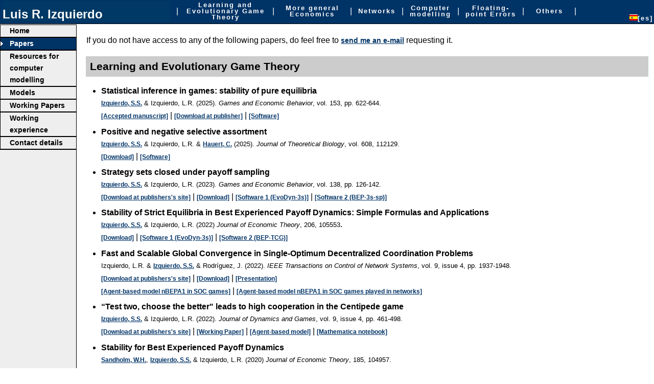

--- FILE ---
content_type: text/html
request_url: https://luis.izqui.org/papers.html
body_size: 8310
content:
<!DOCTYPE html PUBLIC "-//W3C//DTD HTML 4.01 Transitional//EN" "http://www.w3.org/TR/html4/loose.dtd">
<html>
   <head>
      <meta http-equiv="Content-type" content="text/html; charset=utf-8" />
      <title>Luis R. Izquierdo</title>

      <meta name="description" content="Luis R. Izquierdo's contact details" />

      <meta
         name="keywords"
         content="Luis Izquierdo, Luis R. Izquierdo, Luis, R., Rodrigo, Izquierdo, Mill&aacute;n, agent-based modelling, game theory, learning, evolutionary game theory, computer modelling, floating-point arithmetic, Complex Systems, Complex Adaptive Systems, ABSS, ABM, Burgos" />

      <meta name="Authors" content="Izquierdo, Luis R." />

      <link rel="stylesheet" type="text/css" href="css-frames-style.css" />

      <!--For versions below Internet Explorer 7-->
      <!--[if lt IE 7]>
         <link rel="stylesheet" href="css-frames-style-unreal.css" type="text/css" />
      <![endif]-->
   </head>

   <body>
      <div id="header-wrapper">
         <div id="header">
            <table border="0" cellpadding="0" width="100%">
               <tbody>
                  <tr valign="middle">
                     <td width="27%">
                        <h1>Luis R. Izquierdo</h1>
                     </td>
                     <td align="center" valign="middle" width="2%">|</td>
                     <td align="center" valign="middle" width="13%">
                        <a title="Learning and Evolutionary Game Theory" href="#learning"
                           >Learning and Evolutionary Game Theory</a
                        >
                     </td>
                     <td align="center" valign="middle" width="2%">|</td>
                     <td align="center" valign="middle" width="10%">
                        <a title="More general Economics" href="#economics">More general Economics</a>
                     </td>
                     <td align="center" valign="middle" width="2%">|</td>
                     <td align="center" valign="middle" width="5%">
                        <a title="Networks" href="#networks">Networks</a>
                     </td>
                     <td align="center" valign="middle" width="2%">|</td>
                     <td align="center" valign="middle" width="6%">
                        <a title="Computer (mostly agent-based) modelling" href="#computer">Computer modelling</a>
                     </td>
                     <td align="center" valign="middle" width="2%">|</td>
                     <td align="center" valign="middle" width="8%">
                        <a title="Floating-point Errors" href="#floating">Floating-point Errors</a>
                     </td>
                     <td align="center" valign="middle" width="2%">|</td>
                     <td align="center" valign="middle" width="6%"><a title="Others" href="#others">Others</a></td>
                     <td align="center" valign="middle" width="2%">|</td>
                     <td align="center" valign="middle" width="2%">
                        <br />
                     </td>
                     <td align="right" valign="bottom" width="9%">
                        <a href="./index-es.html"><img src="spain.gif" alt="Spanish" border="0" />[es]</a>
                     </td>
                  </tr>
               </tbody>
            </table>
         </div>
      </div>

      <div id="sidebar-wrapper">
         <div id="sidebar">
            <ul>
               <li><a href="index.html" title="Home">Home</a></li>
               <li><a href="papers.html" title="Papers" class="current">Papers</a></li>
               <li>
                  <a href="resources.html" title="Resources for computer modelling">Resources for computer modelling</a>
               </li>
               <!--<li><a href="models.html" title="Online models">Online models</a></li>-->
               <li>
                  <a target="_blank" href="https://luis-r-izquierdo.github.io/index.html" title="Models">Models</a>
               </li>
               <li><a href="working-papers.html" title="Working papers">Working Papers </a></li>
               <li><a href="working-experience.html" title="Working experience">Working experience</a></li>
               <li><a href="contact.html" title="Contact me">Contact details</a></li>
            </ul>
         </div>
      </div>

      <a name="learning"></a>
      <div id="content-wrapper">
         <div id="content">
            <p>
               If you do not have access to any of the following papers, do feel free to
               <a
                  href="mailto:lrizquierdo%20@%20ubu%20.es?Subject=Please%20remove%20spaces%20from%20email%20address&amp;body=Please%20remove%20spaces%20from%20email%20address"
                  >send me an e-mail</a
               >
               requesting it.
            </p>
            <br />
            <h2>Learning and Evolutionary Game Theory</h2>
            <ul>
               <li>
                  <span class="paper-title">Statistical inference in games: stability of pure equilibria</span>
                  <br />
                  <span class="paper-details"
                     ><a target="_blank" href="http://segis.izqui.org">Izquierdo, S.S.</a> &amp; Izquierdo, L.R. (2025).
                     <i>Games and Economic Behavior</i>, vol. 153, pp. 622-644.
                  </span>
                  <br />
                  <a target="_blank" href="https://segis.izqui.org/files/Izquierdo_Statistical_Inference_Stability.pdf"
                     ><span class="paper-download">[Accepted manuscript]</span></a
                  >
                  |
                  <a target="_blank" href="https://doi.org/10.1016/j.geb.2025.07.012"
                     ><span class="paper-download">[Download at publisher]</span></a
                  >
                  |
                  <a target="_blank" href="https://doi.org/10.5281/zenodo.7933941"
                     ><span class="paper-download">[Software]</span></a
                  >
                  <br />
               </li>

               <li>
                  <span class="paper-title">Positive and negative selective assortment</span>
                  <br />
                  <span class="paper-details"
                     ><a target="_blank" href="http://segis.izqui.org">Izquierdo, S.S.</a> &amp; Izquierdo, L.R. &amp;
                     <a target="_blank" href="https://personal.math.ubc.ca/~hauert/">Hauert, C.</a> (2025).
                     <i>Journal of Theoretical Biology</i>, vol. 608, 112129.
                  </span>
                  <br />
                  <a target="_blank" href="https://doi.org/10.1016/j.jtbi.2025.112129"
                     ><span class="paper-download">[Download]</span></a
                  >
                  |
                  <a target="_blank" href="https://doi.org/10.5281/zenodo.12763923"
                     ><span class="paper-download">[Software]</span></a
                  >
                  <br />
               </li>

               <li>
                  <span class="paper-title">Strategy sets closed under payoff sampling</span>
                  <br />
                  <span class="paper-details"
                     ><a target="_blank" href="http://segis.izqui.org">Izquierdo, S.S.</a> &amp; Izquierdo, L.R. (2023).
                     <i>Games and Economic Behavior</i>, vol. 138, pp. 126-142.</span
                  >
                  <br />
                  <a target="_blank" href="https://doi.org/10.1016/j.geb.2022.12.006"
                     ><span class="paper-download">[Download at publishers's site]</span></a
                  >
                  |
                  <a target="_blank" href="http://segis.izqui.org/files/Izquierdo_CUPS_sets_v20.pdf">
                     <span class="paper-download">[Download]</span></a
                  >
                  |
                  <a target="_blank" href="https://luis-r-izquierdo.github.io/EvoDyn-3s/" download
                     ><span class="paper-download">[Software 1 (EvoDyn-3s)]</span></a
                  >
                  |
                  <a target="_blank" href="https://doi.org/10.5281/zenodo.7156265" download
                     ><span class="paper-download">[Software 2 (BEP-3s-sp)]</span></a
                  >
                  <br />
               </li>
               <!--            https://doi.org/10.1016/j.geb.2022.12.006-->

               <li>
                  <span class="paper-title"
                     >Stability of Strict Equilibria in Best Experienced Payoff Dynamics: Simple Formulas and
                     Applications</span
                  >
                  <br />
                  <span class="paper-details"
                     ><a target="_blank" href="http://segis.izqui.org">Izquierdo, S.S.</a> &amp; Izquierdo, L.R. (2022)
                     <i>Journal of Economic Theory</i>, 206, 105553</span
                  >.
                  <br />
                  <a target="_blank" href="https://doi.org/10.1016/j.jet.2022.105553"
                     ><span class="paper-download">[Download]</span></a
                  >
                  |
                  <a target="_blank" href="https://luis-r-izquierdo.github.io/EvoDyn-3s/" download
                     ><span class="paper-download">[Software 1 (EvoDyn-3s)]</span></a
                  >
                  |
                  <a target="_blank" href="https://doi.org/10.5281/zenodo.6975573" download
                     ><span class="paper-download">[Software 2 (BEP-TCG)]</span></a
                  >
                  <br />
               </li>

               <li>
                  <span class="paper-title"
                     >Fast and Scalable Global Convergence in Single-Optimum Decentralized Coordination Problems</span
                  >
                  <br />
                  <span class="paper-details"
                     >Izquierdo, L.R. &amp; <a target="_blank" href="http://segis.izqui.org">Izquierdo, S.S.</a> &amp;
                     Rodr&iacute;guez, J. (2022). <i>IEEE Transactions on Control of Network Systems</i>, vol. 9, issue
                     4, pp. 1937-1948.</span
                  >
                  <br />
                  <a target="_blank" href="http://dx.doi.org/10.1109/TCNS.2022.3181545"
                     ><span class="paper-download">[Download at publishers's site]</span></a
                  >
                  |
                  <a target="_blank" href="./papers/fast-and-scalable.pdf"
                     ><span class="paper-download">[Download]</span></a
                  >
                  |
                  <a target="_blank" href="./papers/fast-and-scalable-presentation.pdf"
                     ><span class="paper-download">[Presentation]</span></a
                  >
                  <br />
                  <a target="_blank" href="https://luis-r-izquierdo.github.io/nbepa1-socg/"
                     ><span class="paper-download">[Agent-based model nBEPA1 in SOC games]</span></a
                  >
                  |
                  <a target="_blank" href="https://luis-r-izquierdo.github.io/nbepa1-socg-nw/"
                     ><span class="paper-download">[Agent-based model nBEPA1 in SOC games played in networks]</span></a
                  >
                  <br />
               </li>

               <li>
                  <span class="paper-title"
                     >“Test two, choose the better" leads to high cooperation in the Centipede game</span
                  >
                  <br />
                  <span class="paper-details"
                     ><a target="_blank" href="http://segis.izqui.org">Izquierdo, S.S.</a> &amp; Izquierdo, L.R. (2022).
                     <i>Journal of Dynamics and Games</i>, vol. 9, issue 4, pp. 461-498.</span
                  >
                  <br />
                  <a target="_blank" href="http://dx.doi.org/10.3934/jdg.2021018"
                     ><span class="paper-download">[Download at publishers's site]</span></a
                  >
                  |
                  <a target="_blank" href="./papers/test-2-choose-the-better-draft.pdf"
                     ><span class="paper-download">[Working Paper]</span></a
                  >
                  |
                  <a target="_blank" href="https://luis-r-izquierdo.github.io/centipede-test-two"
                     ><span class="paper-download">[Agent-based model]</span></a
                  >
                  |
                  <a target="_blank" href="https://github.com/luis-r-izquierdo/bep-centipede/archive/v1.2.zip"
                     ><span class="paper-download">[Mathematica notebook]</span></a
                  >
                  <br />
               </li>

               <li>
                  <span class="paper-title">Stability for Best Experienced Payoff Dynamics</span>
                  <br />
                  <span class="paper-details"
                     ><a target="_blank" href="http://www.ssc.wisc.edu/~whs/">Sandholm, W.H.</a>,
                     <a target="_blank" href="http://segis.izqui.org">Izquierdo, S.S.</a> &amp; Izquierdo, L.R. (2020)
                     <i>Journal of Economic Theory</i>, 185, 104957.</span
                  >
                  <br />
                  <a target="_blank" href="https://doi.org/10.1016/j.jet.2019.104957"
                     ><span class="paper-download">[Download at publishers's site]</span></a
                  >
                  |
                  <a target="_blank" href="./papers/bep-test-z.pdf"
                     ><span class="paper-download">[Working Paper]</span></a
                  >
                  |
                  <a target="_blank" href="https://luis-r-izquierdo.github.io/EvoDyn-3s/"
                     ><span class="paper-download">[Mathematica program]</span></a
                  >
                  <br />
               </li>

               <li>
                  <span class="paper-title"
                     >Best Experienced Payoff Dynamics and Cooperation in the Centipede Game</span
                  >
                  <br />
                  <span class="paper-details"
                     ><a target="_blank" href="http://www.ssc.wisc.edu/~whs/">Sandholm, W.H.</a>,
                     <a target="_blank" href="http://segis.izqui.org">Izquierdo, S.S.</a> &amp; Izquierdo, L.R. (2019).
                     <i>Theoretical Economics</i> 14, pp. 1347–1385.</span
                  >
                  <br />
                  <a target="_blank" href="https://doi.org/10.3982/TE3565"
                     ><span class="paper-download">[Download]</span></a
                  >
                  |
                  <a target="_blank" href="https://econtheory.org/ojs/index.php/te/article/viewSupplementaryFile/934"
                     ><span class="paper-download">[Online appendix]</span></a
                  >
                  |
                  <a target="_blank" href="https://github.com/luis-r-izquierdo/bep-centipede/archive/v1.2.zip"
                     ><span class="paper-download">[Mathematica notebook]</span></a
                  >
                  <br />
               </li>

               <li>
                  <span class="paper-title"
                     >An Introduction to ABED: Agent-Based Simulation of Evolutionary Game Dynamics</span
                  >
                  <br />
                  <span class="paper-details"
                     >Izquierdo, L.R., <a target="_blank" href="http://segis.izqui.org">Izquierdo, S.S.</a> &amp;
                     <a target="_blank" href="http://www.ssc.wisc.edu/~whs/">Sandholm, W.H.</a> (2019).
                     <i>Games and Economic Behavior</i>, 118, pp. 434-462.</span
                  >
                  <br />
                  <a target="_blank" href="https://doi.org/10.1016/j.geb.2019.09.014"
                     ><span class="paper-download">[Download at publishers's site]</span></a
                  >
                  |
                  <a target="_blank" href="./papers/abed.pdf"><span class="paper-download">[Working Paper]</span></a> |
                  <a target="_blank" href="./papers/online-appendix-abed.pdf"
                     ><span class="paper-download">[Online appendix]</span></a
                  >
                  |
                  <a target="_blank" href="https://luis-r-izquierdo.github.io/abed-1pop/"
                     ><span class="paper-download">[abed-1pop]</span></a
                  >
                  |
                  <a target="_blank" href="https://luis-r-izquierdo.github.io/abed-2pop/"
                     ><span class="paper-download">[abed-2pop]</span></a
                  >
                  |
                  <a target="_blank" href="https://prezi.com/view/Ifl2dgvONoqPHdWlDI3q/"
                     ><span class="paper-download">[Presentation]</span></a
                  >
                  <br />
               </li>

               <li>
                  <span class="paper-title"
                     >EvoDyn-3s: A Mathematica Computable Document to Analyze Evolutionary Dynamics in 3-Strategy
                     Games</span
                  >
                  <br />
                  <span class="paper-details"
                     >Izquierdo, L.R., <a target="_blank" href="http://segis.izqui.org">Izquierdo, S.S.</a> &amp;
                     <a target="_blank" href="http://www.ssc.wisc.edu/~whs/">Sandholm, W.H.</a> (2018).
                     <i>SoftwareX</i>, 7, pp. 226-233.</span
                  >
                  <br />
                  <a target="_blank" href="https://doi.org/10.1016/j.softx.2018.07.006"
                     ><span class="paper-download">[Download]</span></a
                  >
                  |
                  <a target="_blank" href="https://luis-r-izquierdo.github.io/EvoDyn-3s/" download
                     ><span class="paper-download">[Software]</span></a
                  >
                  <!--               https://github.com/luis-r-izquierdo/EvoDyn-3s/archive/v1.0.zip-->
                  <br />
               </li>

               <li>
                  <span class="paper-title">Mixing and diffusion in a two-type population</span> <br /><span
                     class="paper-details"
                     ><a target="_blank" href="http://segis.izqui.org">Izquierdo, S.S.</a>, Izquierdo, L.R. &amp;
                     <a target="_blank" href="https://www.upo.es/econ/dlopez/welcome.htm">López-Pintado, D.</a> (2018).
                     <i>Royal Society Open Science</i>, 5(2) 172102.</span
                  >
                  <br />
                  <a target="_blank" href="http://dx.doi.org/10.1098/rsos.172102"
                     ><span class="paper-download">[Download]</span></a
                  >
                  |
                  <a target="_blank" href="https://luis-r-izquierdo.github.io/micopro/"
                     ><span class="paper-download">[NetLogo model]</span></a
                  >
                  |
                  <a target="_blank" href="http://demonstrations.wolfram.com/MixingAndInfectionInATwoGroupSISModel/"
                     ><span class="paper-download">[Mathematica demonstration]</span></a
                  >
                  |
                  <a target="_blank" href="./presentations/to-mix-or-not-to-mix.pdf"
                     ><span class="paper-download">[Presentation]</span></a
                  >
                  |
                  <a target="_blank" href="https://www.youtube.com/watch?v=zvpW08PjfI4&t=3s"
                     ><span class="paper-download">[Video (Spanish)]</span></a
                  >
                  <br />
               </li>

               <li>
                  <span class="paper-title"
                     >Leave and let leave: A sufficient condition to explain the evolutionary emergence of
                     cooperation</span
                  >
                  <br /><span class="paper-details"
                     >Izquierdo, L.R., <a target="_blank" href="http://segis.izqui.org/">Izquierdo, S.S.</a> &amp;
                     <a target="_blank" href="http://www.eui.eu/Personal/fvega/">Vega-Redondo, F.</a> (2014).
                     <i>Journal of Economic Dynamics &amp; Control</i> 46, pp. 91-113.</span
                  >
                  <br />
                  [<a target="_blank" href="http://dx.doi.org/10.1016/j.jedc.2014.06.007"
                     ><span class="paper-download">Download at publishers's site</span></a
                  >] | [<a target="_blank" href="./papers/Izquierdo_Izquierdo_Vega-Redondo_2014.pdf"
                     ><span class="paper-download">Download unformatted version</span></a
                  >] | [<a target="_blank" href="./models/LeLeLe/index.html"
                     ><span class="paper-download">Computational model</span></a
                  >] | [<a target="_blank" href="./presentations/LeavingUndesirablePartners.pdf"
                     ><span class="paper-download">Presentation</span></a
                  >]
               </li>

               <li>
                  <span class="paper-title"
                     >7-page introduction to classical, learning, and evolutionary game theory</span
                  >.
                  <a target="_blank" href="./resources/learning-and-evolutionary-game-theory.pdf"
                     ><span class="paper-download">[Download]</span></a
                  >
                  |
                  <a target="_blank" href="http://dx.doi.org/10.1007/978-1-4419-1428-6_576"
                     ><span class="paper-download">[Download at publisher]</span></a
                  >
                  <br />
                  <span class="paper-details"
                     >Izquierdo, L.R., <a target="_blank" href="http://segis.izqui.org">Izquierdo, S.S.</a> &amp;
                     <a target="_blank" href="http://www.eui.eu/Personal/fvega/">Vega-Redondo, F.</a> (2012). In N. M.
                     Seel (Ed.)
                     <a target="_blank" href="http://dx.doi.org/10.1007/978-1-4419-1428-6"
                        ><i>Encyclopedia of the Sciences of Learning</i></a
                     >, Part 12, pp. 1782-1788. ISBN: 978-1-4419-1427-9. New York: Springer.</span
                  >
               </li>
               <li>
                  <span class="paper-title">4-page introduction to reinforcement learning</span>.
                  <a target="_blank" href="./resources/reinforcement-learning.pdf"
                     ><span class="paper-download">[Download]</span></a
                  >
                  |
                  <a target="_blank" href="http://dx.doi.org/10.1007/978-1-4419-1428-6_567"
                     ><span class="paper-download">[Download at publisher]</span></a
                  >
                  <br />
                  <span class="paper-details"
                     >Izquierdo, L.R. &amp; <a target="_blank" href="http://segis.izqui.org">Izquierdo, S.S.</a> (2012).
                     In N. M. Seel (Ed.)
                     <a target="_blank" href="http://dx.doi.org/10.1007/978-1-4419-1428-6"
                        ><i>Encyclopedia of the Sciences of Learning</i></a
                     >, Part 18, pp. 2796-2799. ISBN: 978-1-4419-1427-9. New York: Springer.</span
                  >
               </li>
               <li>
                  <span class="paper-title">Strictly Dominated Strategies in the Replicator-Mutator Dynamics</span>
                  <a target="_blank" href="http://dx.doi.org/10.3390/g2030355"
                     ><span class="paper-download">[Download]</span></a
                  >
                  <br />
                  <span class="paper-details"
                     >Izquierdo, S.S. &amp; Izquierdo, L.R. (2011). <i>Games</i>, Volume 2, Issue 3, pp. 355-364.</span
                  >
                  <br />
                  [<a target="_blank" href="./models/the_replicator-mutator_dynamics_with_3_strategies.cdf"
                     ><span class="paper-download">Model (The replicator-mutator dynamics with 3 strategies)</span></a
                  >]
               </li>
               <li>
                  <span class="paper-title"
                     >The Option to Leave: Conditional Dissociation in the Evolution of Cooperation</span
                  >
                  <a target="_blank" href="http://dx.doi.org/10.1016/j.jtbi.2010.07.039"
                     ><span class="paper-download">[Download]</span></a
                  >
                  <br />
                  <span class="paper-details"
                     >Izquierdo, S.S., Izquierdo, L.R. &amp; Vega-Redondo, F. (2010).
                     <i>Journal of Theoretical Biology</i>, Volume 267, Issue 1, pp. 76-84.</span
                  >
                  <br />
                  [<a target="_blank" href="./papers/Izquierdo_Izquierdo_Vega-Redondo_2010.pdf"
                     ><span class="paper-download">Unformatted version</span></a
                  >] | [<a target="_blank" href="./papers/Izquierdo_Izquierdo_Vega-Redondo_2010_Supplementary.pdf"
                     ><span class="paper-download">Supplementary material</span></a
                  >] | [<a target="_blank" href="./models/Cyp+By/index.html"
                     ><span class="paper-download">Model (with constant population)</span></a
                  >] | [<a target="_blank" href="./models/Cyp+By_fluctPop/index.html"
                     ><span class="paper-download">Model (with fluctuating population)</span></a
                  >] | [<a target="_blank" href="./presentations/conditional-dissociation.pdf"
                     ><span class="paper-download">Presentation</span></a
                  >]
               </li>
               <li>
                  <span class="paper-title">Reinforcement Learning Dynamics in Social Dilemmas.</span>
                  <a target="_blank" href="http://jasss.soc.surrey.ac.uk/11/2/1.html"
                     ><span class="paper-download">[Download]</span></a
                  >
                  <br />
                  <span class="paper-details"
                     >Izquierdo, S.S., Izquierdo, L.R. and Gotts, N.M. (2008).
                     <i>Journal of Artificial Societies and Social Simulation</i> 11(2)1.</span
                  >
                  <br />
                  [<a target="_blank" href="./models/rl/index.html"><span class="paper-download">Model</span></a
                  >] | [<a
                     target="_blank"
                     href="http://demonstrations.wolfram.com/ExpectedMotionIn2x2SymmetricGamesPlayedByReinforcementLearne/"
                     ><span class="paper-download">Expected motion</span></a
                  >]
               </li>
               <li>
                  <span class="paper-title">Dynamics of the Bush-Mosteller Learning Algorithm in 2x2 Games.</span>
                  <a target="_blank" href="./papers/rl-book/Izquierdo_Izquierdo_2008.pdf"
                     ><span class="paper-download">[Download]</span></a
                  >
                  <br />
                  <span class="paper-details"
                     >Izquierdo, L.R. and Izquierdo, S.S. (2008). Chapter 11 in
                     <a target="_blank" href="http://www.intechopen.com/books/show/title/reinforcement_learning"
                        ><i>Reinforcement Learning. Theory and Applications</i></a
                     >, edited by Cornelius Weber, Mark Elshaw and Norbert Michael Mayer. I-Tech Education and
                     Publishing, Vienna, Austria. ISBN 978-3-902613-14-1.</span
                  >
               </li>
               <li>
                  <span class="paper-title"
                     >Advancing Learning and Evolutionary Game Theory with an Application to Social Dilemmas.</span
                  >
                  <a target="_blank" href="./thesis/index.html"
                     ><span class="paper-download">[Details and Download]</span></a
                  >
                  <br />
                  <span class="paper-details">Izquierdo, L.R. (2008). <i>PhD Thesis</i>.</span>
               </li>

               <li>
                  <span class="paper-title">Transient and asymptotic dynamics of reinforcement learning in games.</span>
                  <a target="_blank" href="./papers/Izquierdo_Izquierdo_Gotts_Polhill_2007.pdf"
                     ><span class="paper-download">[Download]</span></a
                  >
                  <br /><span class="paper-details"
                     >Izquierdo, L.R., <a target="_blank" href="http://segis.izqui.org/">Izquierdo, S.S.</a>,
                     <a target="_blank" href="https://nickgotts.weebly.com/">Gotts, N.M.</a> &amp;
                     <a target="_blank" href="http://www.macaulay.ac.uk/staff/staffdetails.php?garypolhill"
                        >Polhill, J.G.</a
                     >
                     (2007). <i>Games and Economic Behavior</i>, Volume 61, Issue 2, pp. 259-276.</span
                  >
                  <br />
                  [<a target="_blank" href="./models/rl/index.html"><span class="paper-download">Model</span></a
                  >] | [<a
                     target="_blank"
                     href="http://demonstrations.wolfram.com/ExpectedMotionIn2x2SymmetricGamesPlayedByReinforcementLearne/"
                     ><span class="paper-download">Expected motion</span></a
                  >] | [<a target="_blank" href="./presentations/reinforcement.ppt"
                     ><span class="paper-download">Presentation</span></a
                  >]
                  <p></p>
               </li>
               <li>
                  <span class="paper-title">On the structural robustness of evolutionary models of cooperation.</span>
                  <br />
                  <span class="paper-details"
                     >Izquierdo, S.S. and Izquierdo, L.R. (2006). <i>Lecture Notes in Computer Science</i> 4224, pp.
                     172-182.</span
                  >
                  <br />
                  <a target="_blank" href="./papers/Izquierdo_Izquierdo_2006.pdf"
                     ><span class="paper-download">[Download]</span></a
                  >
                  | <a target="_blank" href="./posters/evo.pdf"><span class="paper-download">[Poster]</span></a> |
                  <a target="_blank" href="http://dx.doi.org/10.1007/11875581_21"
                     ><span class="paper-download">[Download at publisher]</span></a
                  >
               </li>
               <li>
                  <span class="paper-title">The implications of case-based reasoning in strategic contexts.</span>
                  <br />
                  <span class="paper-details"
                     >Izquierdo, L.R. and Gotts, N.M. (2006).
                     <i>Lecture Notes in Economics and Mathematical Systems</i> 564, pp. 163-174.</span
                  >
                  <br />
                  <a target="_blank" href="./papers/Izquierdo_Gotts_2006.pdf"
                     ><span class="paper-download">[Download]</span></a
                  >
                  | <a target="_blank" href="./posters/cbr.pdf"><span class="paper-download">[Poster]</span></a> |
                  <a target="_blank" href="http://dx.doi.org/10.1007/3-540-28547-4_14"
                     ><span class="paper-download">[Download at publisher]</span></a
                  >
               </li>
               <li>
                  <span class="paper-title"
                     >Appearances can be deceiving: lessons learned reimplementing Axelrod's "evolutionary approach to
                     norms".</span
                  >
                  <br />
                  <span class="paper-details"
                     >Galan, J.M. and Izquierdo, L.R. (2005).
                     <i>Journal of Artificial Societies and Social Simulation</i> 8(3)2.</span
                  >
                  <br />[<a target="_blank" href="http://jasss.soc.surrey.ac.uk/8/3/2.html"
                     ><span class="paper-download">Download</span></a
                  >] | [<a target="_blank" href="./presentations/appearances-can-be-deceiving.pdf"
                     ><span class="paper-download">Presentation</span></a
                  >]
                  <!--               | [<a target="_blank" href="http://www.insisoc.org/metanorms/"><span class="paper-download">Code and user guide</span></a>]-->
               </li>
               <li>
                  <span class="paper-title">Case-based reasoning, social dilemmas, and a new equilibrium concept.</span>
                  <a target="_blank" href="http://jasss.soc.surrey.ac.uk/7/3/1.html"
                     ><span class="paper-download">[Download]</span></a
                  >
                  <a name="economics"></a>
                  <br />
                  <span class="paper-details"
                     >Izquierdo, L.R., Gotts, N.M. and Polhill, J.G. (2004).
                     <i>Journal of Artificial Societies and Social Simulation</i> 7(3)1.</span
                  >
                  <a target="_blank" href="./posters/cbr.pdf"><span class="paper-download">[Poster]</span></a>
               </li>
            </ul>
            <h2>More general Economics</h2>
            <ul>
               <li>
                  <span class="paper-title">Cost Allocation Methods and their Properties in Energy Communities</span>
                  <br />
                  <span class="paper-details"
                     >Gonzalez-Asenjo, D., Izquierdo, L.R. &amp;
                     <a target="_blank" href="http://segis.izqui.org">Izquierdo, S.S.</a> (2025). <i>Energies</i>, vol.
                     18(23), 6236.
                     <a target="_blank" href="https://doi.org/10.3390/en18236236">DOI: 10.3390/en18236236</a>
                  </span>
                  <br />
                  <a target="_blank" href="https://doi.org/10.3390/en18236236"
                     ><span class="paper-download">[Web version]</span></a
                  >
                  |<a target="_blank" href="https://www.mdpi.com/1996-1073/18/23/6236/pdf?version=1765330646"
                     ><span class="paper-download">[Download PDF]</span></a
                  >
                  <br />
               </li>
               <li>
                  <span class="paper-title"
                     >Empowering Energy Communities: Three Methods to Distribute Savings in Local Energy Markets</span
                  >
                  <br />
                  <span class="paper-details"
                     >Gonzalez-Asenjo, D., Izquierdo, L.R. &amp; Sedano, J. (2024). <i>DYNA</i>, vol. 99(4), pp.
                     417-423. <a target="_blank" href="https://doi.org/10.52152/D11065">DOI: 10.52152/D11065</a>
                  </span>
                  <br />
                  <a
                     target="_blank"
                     href="https://www.revistadyna.com/Recursos/Controles/descarga.aspx?IdDocumento=11065&Tipo=1&CodIdioma=I&IdWeb=e8d948e0-b75e-4537-8e16-687622b6b7ce"
                     ><span class="paper-download">[Download at publishers's site]</span></a
                  >
                  <br />
               </li>

               <li>
                  <span class="paper-title"
                     >A simple and efficient method to allocate costs and benefits in energy communities</span
                  >
                  <br />
                  <span class="paper-details"
                     >Gonzalez-Asenjo, D., Izquierdo, L.R. &amp; Sedano, J. (2023).
                     <i>Journal of Industrial Engineering and Management</i>, vol. 16(2), pp. 398-424.
                     <a target="_blank" href="http://dx.doi.org/10.3926/jiem.5514">DOI: 10.3926/jiem.5514</a>
                  </span>
                  <br />
                  <a target="_blank" href="https://www.jiem.org/index.php/jiem/article/download/5514/1060"
                     ><span class="paper-download">[Download at publishers's site]</span></a
                  >
                  <br />
               </li>

               <li>
                  <span class="paper-title"
                     >The economics of utopia: a co-evolutionary model of ideas, citizenship and socio-political
                     change</span
                  >.
                  <a target="_blank" href="./papers/Almudi_Fatas_Izquierdo_Potts_2017.pdf"
                     ><span class="paper-download">[Download]</span></a
                  >
                  <br />
                  <span class="paper-details"
                     ><a target="_blank" href="http://almudi.name">Almud&iacute;, I.</a>,
                     <a target="_blank" href="http://fatas.name">Fat&aacute;s-Villafranca, F.</a>, Izquierdo, L.R. &amp;
                     <a
                        target="_blank"
                        href="https://www.rmit.edu.au/contact/staff-contacts/academic-staff/p/potts-professor-jason#collapseOne"
                        >Jason Potts</a
                     >
                     (2017). <i>Journal of Evolutionary Economics</i>, 27(4), 629-662.</span
                  >
                  <br />
                  [<a target="_blank" href="http://dx.doi.org/10.1007/s00191-017-0507-7"
                     ><span class="paper-download">Download at Publisher's website</span></a
                  >] | [<a target="_blank" href="./models/utopia/index.html"
                     ><span class="paper-download">Model</span></a
                  >]
               </li>

               <li>
                  <span class="paper-title">Economía Artificial: una valoración crítica</span>
                  <a target="_blank" href="https://www.upo.es/revistas/index.php/RevMetCuant/article/view/2338/1925"
                     ><span class="paper-download">[Download]</span></a
                  >
                  <br /><span class="paper-details"
                     ><a target="_blank" href="http://segis.izqui.org">Izquierdo, S.S.</a>, Izquierdo, L.R.,
                     <a target="_blank" href="http://sites.google.com/site/josemagalan/">Gal&aacute;n J.M.</a> &amp;
                     <a target="_blank" href="http://nacho.santos.name">Santos, J.I.</a> (2016).
                     <i>Revista de Métodos Cuantitativos para la Economía y la Empresa</i>, vol. 22, pp. 36-54.
                     <img src="spain.gif" alt="Spanish" border="0" /> <b>[es]</b></span
                  >
               </li>

               <li>
                  <span class="paper-title"
                     >The "Win-Continue, Lose-Reverse" Rule in Oligopolies: Robustness of Collusive Outcomes</span
                  >
                  <a target="_blank" href="./papers/Izquierdo_Izquierdo_WCLR_long.pdf"
                     ><span class="paper-download">[Download]</span></a
                  >
                  <br /><span class="paper-details"
                     ><a target="_blank" href="http://segis.izqui.org">Izquierdo, S.S.</a> &amp; Izquierdo, L.R. (2015).
                     <i>Advances in Complex Systems</i>, vol. 18, nos. 5 &amp; 6, 1550013.</span
                  >
                  <br />
                  [<a target="_blank" href="http://dx.doi.org/10.1142/S0219525915500137"
                     ><span class="paper-download">Download at Publisher's website</span></a
                  >] | [<a target="_blank" href="./models/wc-lr-cournot/index.html"
                     ><span class="paper-download">Cournot Model</span></a
                  >] | [<a target="_blank" href="./models/wc-lr-bertrand/index.html"
                     ><span class="paper-download">Bertrand Model</span></a
                  >]
               </li>

               <li>
                  <span class="paper-title"
                     >The "Win-Continue, Lose-Reverse" Rule in Cournot Oligopolies: Robustness of Collusive
                     Outcomes</span
                  >
                  <a target="_blank" href="./papers/Izquierdo_Izquierdo_WCLR_2015_unformat.pdf"
                     ><span class="paper-download">[Download]</span></a
                  >
                  <br />
                  <span class="paper-details"
                     ><a target="_blank" href="http://segis.izqui.org">Izquierdo, S.S.</a> &amp; Izquierdo, L.R. (2015).
                     In Amblard, F., Miguel, F.J., Blanchet, A., Gaudou, B. (Eds.)
                     <i>Advances in Artificial Economics</i>,
                     <i>Lecture Notes in Economics and Mathematical Systems</i>, Vol. 676, pp 33-44.</span
                  >
                  <br />[<a target="_blank" href="http://dx.doi.org/10.1007/978-3-319-09578-3_3"
                     ><span class="paper-download">Download at Publisher's website</span></a
                  >] | [<a target="_blank" href="./models/wc-lr-cournot/index.html"
                     ><span class="paper-download">Model</span></a
                  >]
                  <br />
                  <p></p>
               </li>
               <li>
                  <span class="paper-title">Industry dynamics, technological regimes and the role of demand</span>.
                  <a target="_blank" href="./papers/Almudi_Fatas_Izquierdo_2013.pdf"
                     ><span class="paper-download">[Download]</span></a
                  >
                  <br />
                  <span class="paper-details"
                     ><a target="_blank" href="http://almudi.name">Almud&iacute;, I.</a>,
                     <a target="_blank" href="http://fatas.name">Fat&aacute;s-Villafranca, F.</a> &amp; Izquierdo, L.R.
                     (2013). <i>Journal of Evolutionary Economics</i> Vol. 23, Issue 5, pp 1073-1098.</span
                  >
                  <br />
                  [<a target="_blank" href="http://dx.doi.org/10.1007/s00191-013-0303-y"
                     ><span class="paper-download">Download at Publisher's website</span></a
                  >] | [<a target="_blank" href="./models/indyterrod/index.html"
                     ><span class="paper-download">Model</span></a
                  >]
               </li>
               <li>
                  <span class="paper-title"
                     >Branching innovation, recombinant innovation, and endogenous technological transitions</span
                  >.
                  <a target="_blank" href="./papers/Frenken_Izquierdo_Zeppini_2012.pdf"
                     ><span class="paper-download">[Download]</span></a
                  >
                  <br />
                  <span class="paper-details"
                     ><a target="_blank" href="http://www.uu.nl/staff/KFrenken">Frenken, K.</a>, Izquierdo, L.R. &amp;
                     Zeppini,P. (2012). <i>Environmental Innovation and Societal Transitions</i>, Volume 4, pp.
                     25-35.</span
                  >
                  <br />
                  [<a target="_blank" href="http://dx.doi.org/10.1016/j.eist.2012.06.001"
                     ><span class="paper-download">Download at Publisher's website</span></a
                  >] | [<a target="_blank" href="./models/recombranch/index.html"
                     ><span class="paper-download">Model</span></a
                  >]
               </li>
               <li>
                  <span class="paper-title">Innovation, Catch-up and Leadership in Science-Based Industries</span>.
                  <a target="_blank" href="http://dx.doi.org/10.1093/icc/dtr041"
                     ><span class="paper-download">[Download]</span></a
                  >
                  <br />
                  <span class="paper-details"
                     ><a target="_blank" href="http://almudi.name">Almud&iacute;, I.</a>,
                     <a target="_blank" href="http://fatas.name">Fat&aacute;s-Villafranca, F.</a> &amp; Izquierdo, L.R.
                     (2012). <i>Industrial and Corporate Change</i>, Volume 21, Number 2, pp. 345-375.</span
                  >
                  <br />
                  [<a target="_blank" href="./papers/Almudi_Fatas_Izquierdo_2011.pdf"
                     ><span class="paper-download">Unformatted version</span></a
                  >] | [<a target="_blank" href="./models/incalead/index.html"
                     ><span class="paper-download">Model</span></a
                  >]
               </li>
               <li>
                  <span class="paper-title"
                     >Modeling endogenous rule changes in an institutional context: the ADICO sequence.</span
                  >
                  <a target="_blank" href="http://dx.doi.org/10.1142/S021952590800157X"
                     ><span class="paper-download">[Download]</span></a
                  >
                  <br />
                  <span class="paper-details"
                     >Smajgl, A., Izquierdo, L.R. and Huigen, M. (2008). <i>Advances in Complex Systems</i>, Volume 11,
                     Issue 2, pp. 199-215.</span
                  >
               </li>
               <li>
                  <span class="paper-title"
                     >The impact of quality uncertainty without asymmetric information on market efficiency.</span
                  >
                  <a target="_blank" href="./papers/Izquierdo_Izquierdo_2007.pdf"
                     ><span class="paper-download">[Download]</span></a
                  >
                  <br />
                  <span class="paper-details"
                     >Izquierdo, S.S. and Izquierdo, L.R. (2007). <i>Journal of Business Research</i>, Volume 60, Issue
                     8, pp. 858-867.</span
                  >
                  <br />
                  [<a target="_blank" href="./models/mequ/index.html"><span class="paper-download">Model</span></a
                  >] [<a target="_blank" href="http://dx.doi.org/10.1016/j.jbusres.2007.02.010"
                     ><span class="paper-download">Download at Publisher's website</span></a
                  >]
               </li>

               <li>
                  <span class="paper-title">Market failure caused by quality uncertainty.</span>
                  <a target="_blank" href="http://dx.doi.org/10.1007/3-540-28547-4_17"
                     ><span class="paper-download">[Download]</span></a
                  >

                  <a name="networks"></a>

                  <br />
                  <span class="paper-details"
                     >Izquierdo, S.S., Izquierdo, L.R., Gal&aacute;n, J.M. and Hern&aacute;ndez, C. (2006).
                     <i>Lecture Notes in Economics and Mathematical Systems</i> 564, pp. 203-213.</span
                  >
               </li>
            </ul>

            <h2>Networks</h2>
            <ul>
               <li>
                  <span class="paper-title"
                     >Research impact within the international arid literature: An Australian perspective based on
                     network theory.</span
                  >
                  <a target="_blank" href="http://dx.doi.org/10.1016/j.jaridenv.2009.03.014"
                     ><span class="paper-download">[Download]</span></a
                  >
                  <br />
                  <span class="paper-details"
                     >McAllister, R.R.J., Izquierdo, L.R., Janssen, M.A. and Stafford Smith, D.M. (2009).
                     <i>Journal of Arid Environments</i>, Volume 73, Issue 9, pp. 862-871.</span
                  >
               </li>
               <li>
                  <span class="paper-title"
                     >Introduction to the Formal Analysis of Social Networks Using Mathematica. (Version 2)</span
                  >
                  <br />
                  <span class="paper-details"
                     >Izquierdo, L.R. and Hanneman, R.A. (2006). Published in digital form at
                     <i><a href="http://luis.izqui.org">http://luis.izqui.org</a></i
                     >. Burgos, Spain.</span
                  >
                  <a name="publishing"></a>
                  <a name="computer"></a>
                  <br />
                  [<a target="_blank" href="./papers/Izquierdo_Hanneman_2006-version2.pdf"
                     ><span class="paper-download">Document (.pdf)</span></a
                  >] | [<a target="_blank" href="./papers/Izquierdo_Hanneman_2006-version2.nb"
                     ><span class="paper-download">Mathematica notebook (.nb)</span></a
                  >] | [<a target="_blank" href="http://www.wolfram.com/products/player/"
                     ><span class="paper-download">Mathematica Player</span></a
                  >]
               </li>
            </ul>
            <h2>Computer (mostly agent-based) modelling</h2>
            <ul>
               <li>
                  <span class="paper-title">Social simulation models as refuting machines</span>
                  <br />
                  <span class="paper-details"
                     >Mauhe, N., Izquierdo, L.R. &amp;
                     <a target="_blank" href="http://segis.izqui.org">Izquierdo, S.S.</a> (2023).
                     <i>Journal of Artificial Societies and Social Simulation</i> 26(2)8. DOI:
                     <a target="_blank" href="http://doi.org/10.18564/jasss.5076">10.18564/jasss.5076</a></span
                  >
                  <br />
                  <a target="_blank" href="http://dx.doi.org/10.18564/jasss.5076"
                     ><span class="paper-download">[Web version]</span></a
                  >
                  |
                  <a target="_blank" href="https://www.jasss.org/26/2/8/8.pdf"
                     ><span class="paper-download">[Download PDF]</span></a
                  >
                  |
                  <a
                     target="_blank"
                     href="https://luis-r-izquierdo.github.io/schelling-sakoda-refuting-machine/"
                     download
                     ><span class="paper-download">[Software]</span></a
                  >
                  <br />
               </li>

               <li>
                  <span class="paper-title"
                     >Mamdani Fuzzy Systems for Modelling and Simulation: A Critical Assessment</span
                  >
                  <br />
                  <span class="paper-details"
                     >Izquierdo S.S. &amp; Izquierdo, L.R. (2018).
                     <i>Journal of Artificial Societies and Social Simulation</i> 21(3)2. DOI:
                     <a target="_blank" href="http://doi.org/10.18564/jasss.3660">10.18564/jasss.3660</a></span
                  >
                  <br />
                  [<a target="_blank" href="http://jasss.soc.surrey.ac.uk/21/3/2.html"
                     ><span class="paper-download">Download</span></a
                  >]
               </li>

               <li>
                  <span class="paper-title">Fuzzy Logic for Social Simulation using NetLogo</span> <br />
                  <span class="paper-details"
                     >Izquierdo, L.R., Olaru, D., Izquierdo S.S., Purchase, S. &amp; Soutar, G.N. (2015).
                     <i>Journal of Artificial Societies and Social Simulation</i> 18(4)1. DOI:
                     <a target="_blank" href="http://doi.org/10.18564/jasss.2885">10.18564/jasss.2885</a></span
                  >
                  <br />
                  [<a target="_blank" href="http://jasss.soc.surrey.ac.uk/18/4/1.html"
                     ><span class="paper-download">Download</span></a
                  >] | [<a
                     target="_blank"
                     href="https://github.com/luis-r-izquierdo/netlogo-fuzzy-logic-extension/archive/v1.0.zip"
                     ><span class="paper-download"
                        >Extension, source code, user guide, cheat sheet, and a sample model with a tutorial</span
                     ></a
                  >] | [<a
                     target="_blank"
                     href="https://simulatingcomplexity.wordpress.com/2015/03/09/guest-blog-fuzzy-logic-and-computational-modeling/"
                     ><span class="paper-download">Blog post</span></a
                  >]
               </li>

               <li>
                  <span class="paper-title"
                     >Combining Mathematical and Simulation Approaches to Understand the Dynamics of Computer
                     Models.</span
                  >
                  <a target="_blank" href="./papers/Izquierdo_Izquierdo_Galan_Santos_2013.pdf"
                     ><span class="paper-download">[Download]</span></a
                  >
                  |
                  <a target="_blank" href="http://doi.org/10.1007/978-3-540-93813-2_11"
                     ><span class="paper-download">[Download at publisher]</span></a
                  >
                  <br />
                  <span class="paper-details"
                     >Izquierdo, L.R., Izquierdo, S.S., Gal&aacute;n, J.M. &amp; Santos, J.I. (2013). In Edmonds, B.
                     &amp; Meyer, R. (eds.)
                     <a
                        href="http://www.springer.com/computer/information+systems+and+applications/book/978-3-540-93812-5"
                        target="_blank"
                        rel="nofollow"
                        >Simulating Social Complexity: A Handbook</a
                     >. Series:
                     <i
                        ><a href="http://www.springer.com/series/5394" target="_blank" rel="nofollow"
                           >Understanding Complex Systems</a
                        ></i
                     >. Springer-Verlag, pp. 235-271.</span
                  >
               </li>
               <li>
                  <span class="paper-title">Checking Simulations: Detecting and Avoiding Errors and Artefacts.</span>
                  <a target="_blank" href="./papers/Galan_Izquierdo_Izquierdo_Santos_2013.pdf"
                     ><span class="paper-download">[Download]</span></a
                  >
                  |
                  <a target="_blank" href="http://doi.org/10.1007/978-3-540-93813-2_6"
                     ><span class="paper-download">[Download at publisher]</span></a
                  >
                  <br />
                  <span class="paper-details"
                     >Gal&aacute;n, J.M., Izquierdo, L.R., Izquierdo, S.S., Santos, J.I., del Olmo, R. &amp;
                     L&oacute;pez-Paredes (2013). In Edmonds, B. &amp; Meyer, R. (eds.)
                     <a
                        href="http://www.springer.com/computer/information+systems+and+applications/book/978-3-540-93812-5"
                        target="_blank"
                        rel="nofollow"
                        >Simulating Social Complexity: A Handbook</a
                     >. Series:
                     <i
                        ><a href="http://www.springer.com/series/5394" target="_blank" rel="nofollow"
                           >Understanding Complex Systems</a
                        ></i
                     >. Springer-Verlag, pp. 95-116.</span
                  >
               </li>
               <li>
                  <span class="paper-title">Stochastic Approximation to Understand Simple Simulation Models.</span>
                  <a target="_blank" href="./papers/Izquierdo_Izquierdo_2013.pdf"
                     ><span class="paper-download">[Download]</span></a
                  >
                  |
                  <a target="_blank" href="http://dx.doi.org/10.1007/s10955-012-0654-z"
                     ><span class="paper-download">[Download at publisher]</span></a
                  >
                  <br />
                  <span class="paper-details"
                     >Izquierdo, S.S. &amp; Izquierdo, L.R. (2013). <i>Journal of Statistical Physics</i>, 151 (1) pp.
                     254-276.</span
                  >
                  <br />
                  [<a target="_blank" href="./models/gardendesert/index.html"
                     ><span class="paper-download">Model</span></a
                  >]
               </li>
               <li>
                  <span class="paper-title">Techniques to Understand Computer Simulations: Markov Chain Analysis.</span>
                  <a target="_blank" href="http://jasss.soc.surrey.ac.uk/12/1/6.html"
                     ><span class="paper-download">[Download]</span></a
                  >
                  <br />
                  <span class="paper-details"
                     >Izquierdo, L.R., Izquierdo, S.S., Gal&aacute;n J.M. &amp; Santos, J.I. (2009).
                     <i>Journal of Artificial Societies and Social Simulation</i> 12(1)6.</span
                  >
                  <br />
                  [
                  <a target="_blank" href="./papers/techniques/techniques.zip"
                     ><span class="paper-download">Document + models (.zip)</span></a
                  >]
               </li>
               <li>
                  <span class="paper-title">Errors and artefacts in agent-based modelling.</span>
                  <a target="_blank" href="http://jasss.soc.surrey.ac.uk/12/1/1.html"
                     ><span class="paper-download">[Download]</span></a
                  >
                  <br />
                  <span class="paper-details"
                     >Gal&aacute;n J.M., Izquierdo, L.R., Izquierdo, S.S., Santos, J.I., Olmo, R., L&oacute;pez-Paredes,
                     A. &amp; Edmonds, B. (2009).
                     <i>Journal of Artificial Societies and Social Simulation</i> 12(1)1.</span
                  >
               </li>
               <li>
                  <span class="paper-title"
                     >Modelado de sistemas complejos mediante simulaci&oacute;n basada en agentes y mediante
                     din&aacute;mica de sistemas.</span
                  >
                  <a target="_blank" href="./papers/Izquierdo_Galan_Santos_Olmo_2008.pdf"
                     ><span class="paper-download">[Download]</span></a
                  >
                  <a name="floating"></a>
                  <br />
                  <span class="paper-details"
                     >Izquierdo, L.R., Gal&aacute;n J.M., Santos, J.I. and Olmo, R. (2008). <i>Empiria</i> 16, pp.
                     85-112. <img src="spain.gif" alt="Spanish" border="0" /> <b>[es]</b></span
                  >
               </li>
            </ul>
            <h2>The Impact of Floating-point Errors on Agent-based Models</h2>
            <ul>
               <li>
                  <span class="paper-title">Is your model susceptible to floating-point errors?.</span>
                  <a target="_blank" href="http://jasss.soc.surrey.ac.uk/9/4/4.html"
                     ><span class="paper-download">[Download]</span></a
                  >
                  <br />
                  <span class="paper-details"
                     >Izquierdo, L.R. and Polhill, J.G. (2006).
                     <i>Journal of Artificial Societies and Social Simulation</i> 9(4)4.</span
                  >
               </li>
               <li>
                  <span class="paper-title"
                     >What every agent-based modeller should know about floating point arithmetic.</span
                  >
                  <a target="_blank" href="./papers/Polhill_Izquierdo_Gotts_2006.pdf"
                     ><span class="paper-download">[Download]</span></a
                  >
                  <br />
                  <span class="paper-details"
                     >Polhill, J.G., Izquierdo, L.R. and Gotts, N.M. (2006).
                     <i>Environmental Modelling &amp; Software</i>, 21 (3), March 2006. pp. 283-309.</span
                  >
               </li>
               <li>
                  <span class="paper-title"
                     >Lessons learned from converting the Artificial Stock Market to interval arithmetic.</span
                  >
                  <a target="_blank" href="http://jasss.soc.surrey.ac.uk/8/2/2.html"
                     ><span class="paper-download">[Download]</span></a
                  >
                  <br />
                  <span class="paper-details"
                     >Polhill, J.G. and Izquierdo, L.R. (2005).
                     <i>Journal of Artificial Societies and Social Simulation</i> 8(2)2.</span
                  >
               </li>
               <li>
                  <span class="paper-title"
                     >The ghost in the model (and other effects of floating point arithmetic).</span
                  >
                  <a target="_blank" href="http://jasss.soc.surrey.ac.uk/8/1/5.html"
                     ><span class="paper-download">[Download]</span></a
                  >
                  <a name="others"></a>
                  <br />
                  <span class="paper-details"
                     >Polhill, J.G., Izquierdo, L.R. and Gotts, N.M. (2005).
                     <i>Journal of Artificial Societies and Social Simulation</i> 8(1)5.</span
                  >
               </li>
            </ul>
            <h2>Others</h2>
            <ul>
               <li>
                  <span class="paper-title"
                     >Book Review of "<i>Complexity: A Guided Tour</i>. Melanie Mitchell (2009)".</span
                  >
                  <a target="_blank" href="http://dx.doi.org/10.1162/artl.2010.Izquierdo.B8"
                     ><span class="paper-download">[Download]</span></a
                  >
                  |
                  <a target="_blank" href="./papers/complexity.pdf"
                     ><span class="paper-download">[Unformatted version]</span></a
                  >
                  <br />
                  <span class="paper-details"
                     >Izquierdo, L.R. (2010). <i>Artificial Life</i>, Vol. 16, No. 3, pp. 259-264.</span
                  >
               </li>
               <li>
                  <span class="paper-title"
                     >Publishing science in the digital age. The case of <i>Neurocirug&iacute;a</i>.</span
                  >
                  <a target="_blank" href="./papers/IzquierdoIzquierdoIzquierdo2007.pdf"
                     ><span class="paper-download">[English]</span></a
                  >
                  |
                  <a target="_blank" href="./papers/IzquierdoIzquierdoIzquierdo2007_SP.pdf"
                     ><span class="paper-download">[Spanish]</span></a
                  >
                  <a name="floating"></a>
                  <br />
                  <span class="paper-details"
                     ><a target="_blank" href="http://segis.izqui.org">Izquierdo, S.S.</a>, Izquierdo, L.R. and
                     <a target="_blank" href="http://josemaria.izqui.org">Izquierdo, J.M.</a> (2007).
                     <i>Neurocirug&iacute;a</i>, Volume 18, Issue 3, pp. 193-200.</span
                  >
               </li>
            </ul>
         </div>
      </div>
   </body>
</html>


--- FILE ---
content_type: text/css
request_url: https://luis.izqui.org/css-frames-style.css
body_size: 527
content:
/***************STRUCTURE***************************/
/*Reset*/
* {
	padding-right: 0;
	margin-right: 0;
}

/* Absolute positioned header for all browsers*/
#header-wrapper {
	position: absolute;
	top: 0;
	left: 0;
	width: 100%;
	height: 2.9em;
}

/* Reset header position to fixed for real browsers such as Firefox*/
body > #header-wrapper {
	position: fixed;
}

#header {
	height: 2.9em;
	width: 100%;
	margin: 0;
	border-bottom: 1px solid #000000;
}

#content-wrapper {
	padding: 3em 0 0 0;
	margin-left: 150px;
	voice-family: inherit;
}

body > #content-wrapper {
	padding: 3em 0 0 0;
	margin-left: 150px;
}

#content {
	width: auto;
	margin: 1% 1% 0 0;
}

#sidebar-wrapper {
	width: 149px;
	position: absolute;
	top: 3em;
	left: 0;
	height: 100%;
	border-right: 1px solid #000000;
	background: #eee;
}

body > #sidebar-wrapper {
	position: fixed;
}

#sidebar {
	width: 149px;
	height: auto;
	margin: 0 auto;
	border-bottom: 1px solid #000000;
}

#sidebar ul {
	margin: 0;
	padding: 0;
	display: block;
	font:
		bold 0.9em Helvetica,
		Verdana,
		Arial,
		sans-serif;
	line-height: 165%;
}

#sidebar li {
	margin: 0;
	padding: 0;
	border: 1px solid black;
}

#sidebar a {
	display: block;
	text-decoration: none;
	color: #000;
	background: #eee;
	padding: 0 0 0 18px;
	width: 130px;
}

#sidebar a:hover {
	color: #fff;
	background: #106090 url("little-arrow.gif") no-repeat 0 center;
}

#sidebar a:active {
	background: #660033;
	color: #fff;
}

#sidebar a.current,
a.current:hover {
	color: #fff;
	background: #003366 url("little-arrow.gif") no-repeat 0 center;
}

#header a {
	text-decoration: none;
	display: block;
}

#header a:hover {
	color: yellow;
}

#header a:active {
	background: #660033;
	color: #fff;
}

/***************STYLE***************************/
body,
html {
	color: #000;
	font-family: "Trebuchet MS", Georgia, Verdana, Arial, Helvetica, sans-serif;
	background: #fff;
}

#header {
	background: #003366;
	color: #fff;
}

#header a {
	color: #fff;
}

#content {
	background: #fff;
	color: #000;
}

h1,
h2,
h3 {
	padding: 0;
	margin: 0 0 0 1%;
}

h1 {
	font-size: 1.5em;
	text-align: left;
	padding-top: 0.5em;
	background-color: #003965;
	color: #ffffff;
}

h2 {
	font-size: 1.3em;
	padding: 0.4em;
	margin-left: 10px;
	background-color: #cccccc;
	font-family: arial;
}

h3 {
	font-size: 1.1em;
	padding: 0.1em 0 0.1em 0;
}

ul {
	font-size: 1em;
	line-height: 1.45em;
}

li {
	padding-bottom: 0.4em;
}

p {
	margin: 0 1% 0 1%;
	padding-top: 0.2em;
	padding-bottom: 0.2em;
}

span.paper-title {
	font-weight: bold;
}
span.paper-details {
	font-family: arial;
	font-size: 0.8em;
}
span.paper-download {
	font-family: arial;
	font-size: 0.8em;
}

#content a:link,
#content a {
	color: #003366;
	font-weight: bold;
	font-family: verdana, arial, sans-serif;
	font-size: 0.9em;
}
#content a:visited {
	color: #660000;
}
#content a:hover {
	color: #660000;
}
#content a:active {
	color: red;
}

#header a {
	color: #fff;
	font:
		bolder 0.8em/100% Helvetica,
		sans-serif;
	letter-spacing: 2px;
}
